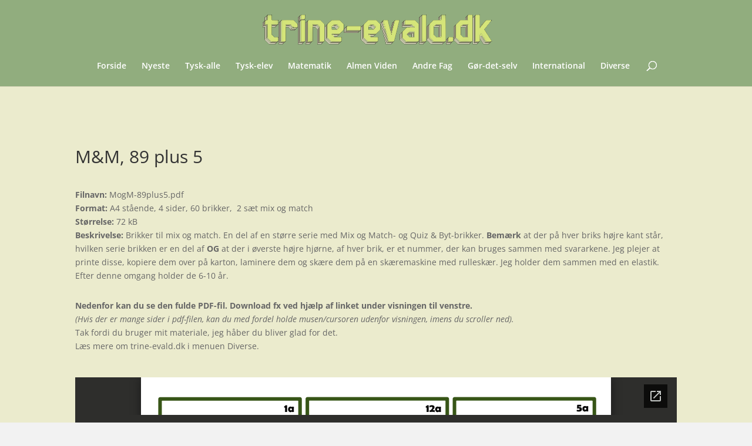

--- FILE ---
content_type: text/html; charset=utf-8
request_url: https://docs.google.com/viewer?url=https%3A%2F%2Fwww.trine-evald.dk%2Fwp-content%2Fuploads%2F2022%2F12%2FMogM-89plus5.pdf&embedded=true&hl=en
body_size: 2282
content:
<!DOCTYPE html><html lang="en" dir="ltr"><head><title>MogM-89plus5.pdf</title><link rel="stylesheet" type="text/css" href="//www.gstatic.com/_/apps-viewer/_/ss/k=apps-viewer.standalone.a19uUV4v8Lc.L.W.O/am=AAQD/d=0/rs=AC2dHMKIcHC-ZI7sbGRsdy-Tqv76hgg_tw" nonce="fc2bCgm2Vn-6tmu_aJ9fdg"/></head><body><div class="ndfHFb-c4YZDc ndfHFb-c4YZDc-AHmuwe-Hr88gd-OWB6Me dif24c vhoiae LgGVmb bvmRsc ndfHFb-c4YZDc-TSZdd ndfHFb-c4YZDc-TJEFFc ndfHFb-c4YZDc-vyDMJf-aZ2wEe ndfHFb-c4YZDc-i5oIFb ndfHFb-c4YZDc-uoC0bf ndfHFb-c4YZDc-e1YmVc" aria-label="Showing viewer."><div class="ndfHFb-c4YZDc-zTETae"></div><div class="ndfHFb-c4YZDc-JNEHMb"></div><div class="ndfHFb-c4YZDc-K9a4Re"><div class="ndfHFb-c4YZDc-E7ORLb-LgbsSe ndfHFb-c4YZDc-LgbsSe-OWB6Me" aria-label="Previous"><div class="ndfHFb-c4YZDc-DH6Rkf-AHe6Kc"><div class="ndfHFb-c4YZDc-Bz112c ndfHFb-c4YZDc-DH6Rkf-Bz112c"></div></div></div><div class="ndfHFb-c4YZDc-tJiF1e-LgbsSe ndfHFb-c4YZDc-LgbsSe-OWB6Me" aria-label="Next"><div class="ndfHFb-c4YZDc-DH6Rkf-AHe6Kc"><div class="ndfHFb-c4YZDc-Bz112c ndfHFb-c4YZDc-DH6Rkf-Bz112c"></div></div></div><div class="ndfHFb-c4YZDc-q77wGc"></div><div class="ndfHFb-c4YZDc-K9a4Re-nKQ6qf ndfHFb-c4YZDc-TvD9Pc-qnnXGd" role="main"><div class="ndfHFb-c4YZDc-EglORb-ge6pde ndfHFb-c4YZDc-K9a4Re-ge6pde-Ne3sFf" role="status" tabindex="-1" aria-label="Loading"><div class="ndfHFb-c4YZDc-EglORb-ge6pde-RJLb9c ndfHFb-c4YZDc-AHmuwe-wcotoc-zTETae"><div class="ndfHFb-aZ2wEe" dir="ltr"><div class="ndfHFb-vyDMJf-aZ2wEe auswjd"><div class="aZ2wEe-pbTTYe aZ2wEe-v3pZbf"><div class="aZ2wEe-LkdAo-e9ayKc aZ2wEe-LK5yu"><div class="aZ2wEe-LkdAo aZ2wEe-hj4D6d"></div></div><div class="aZ2wEe-pehrl-TpMipd"><div class="aZ2wEe-LkdAo aZ2wEe-hj4D6d"></div></div><div class="aZ2wEe-LkdAo-e9ayKc aZ2wEe-qwU8Me"><div class="aZ2wEe-LkdAo aZ2wEe-hj4D6d"></div></div></div><div class="aZ2wEe-pbTTYe aZ2wEe-oq6NAc"><div class="aZ2wEe-LkdAo-e9ayKc aZ2wEe-LK5yu"><div class="aZ2wEe-LkdAo aZ2wEe-hj4D6d"></div></div><div class="aZ2wEe-pehrl-TpMipd"><div class="aZ2wEe-LkdAo aZ2wEe-hj4D6d"></div></div><div class="aZ2wEe-LkdAo-e9ayKc aZ2wEe-qwU8Me"><div class="aZ2wEe-LkdAo aZ2wEe-hj4D6d"></div></div></div><div class="aZ2wEe-pbTTYe aZ2wEe-gS7Ybc"><div class="aZ2wEe-LkdAo-e9ayKc aZ2wEe-LK5yu"><div class="aZ2wEe-LkdAo aZ2wEe-hj4D6d"></div></div><div class="aZ2wEe-pehrl-TpMipd"><div class="aZ2wEe-LkdAo aZ2wEe-hj4D6d"></div></div><div class="aZ2wEe-LkdAo-e9ayKc aZ2wEe-qwU8Me"><div class="aZ2wEe-LkdAo aZ2wEe-hj4D6d"></div></div></div><div class="aZ2wEe-pbTTYe aZ2wEe-nllRtd"><div class="aZ2wEe-LkdAo-e9ayKc aZ2wEe-LK5yu"><div class="aZ2wEe-LkdAo aZ2wEe-hj4D6d"></div></div><div class="aZ2wEe-pehrl-TpMipd"><div class="aZ2wEe-LkdAo aZ2wEe-hj4D6d"></div></div><div class="aZ2wEe-LkdAo-e9ayKc aZ2wEe-qwU8Me"><div class="aZ2wEe-LkdAo aZ2wEe-hj4D6d"></div></div></div></div></div></div><span class="ndfHFb-c4YZDc-EglORb-ge6pde-fmcmS ndfHFb-c4YZDc-AHmuwe-wcotoc-zTETae" aria-hidden="true">Loading&hellip;</span></div><div class="ndfHFb-c4YZDc-ujibv-nUpftc"><img class="ndfHFb-c4YZDc-ujibv-JUCs7e" src="/viewerng/thumb?ds=[base64]%3D&amp;ck=lantern&amp;dsmi=unknown&amp;authuser&amp;w=800&amp;webp=true&amp;p=proj"/></div></div></div></div><script nonce="m7bl0xocJnM1Q81hJWUQfg">/*

 Copyright The Closure Library Authors.
 SPDX-License-Identifier: Apache-2.0
*/
function c(a,e,f){a._preloadFailed||a.complete&&a.naturalWidth===void 0?f():a.complete&&a.naturalWidth?e():(a.addEventListener("load",function(){e()},!1),a.addEventListener("error",function(){f()},!1))}
for(var d=function(a,e,f){function k(){b.style.display="none"}var g=document.body.getElementsByClassName(a)[0],b;g&&(b=g.getElementsByClassName(f)[0])&&(b._preloadStartTime=Date.now(),b.onerror=function(){this._preloadFailed=!0},c(b,function(){b.naturalWidth<800?k():(b._preloadEndTime||(b._preloadEndTime=Date.now()),e&&(g.getElementsByClassName(e)[0].style.display="none"))},k))},h=["_initStaticViewer"],l=this||self,m;h.length&&(m=h.shift());)h.length||d===void 0?l=l[m]&&l[m]!==Object.prototype[m]?
l[m]:l[m]={}:l[m]=d;
</script><script nonce="m7bl0xocJnM1Q81hJWUQfg">_initStaticViewer('ndfHFb-c4YZDc-K9a4Re-nKQ6qf','ndfHFb-c4YZDc-EglORb-ge6pde','ndfHFb-c4YZDc-ujibv-JUCs7e')</script><script type="text/javascript" charset="UTF-8" src="//www.gstatic.com/_/apps-viewer/_/js/k=apps-viewer.standalone.en.WwO99zYe2Bo.O/am=AAQD/d=1/rs=AC2dHMJBut8zqkgWrlTzREawHVLFSTuD9A/m=main" nonce="m7bl0xocJnM1Q81hJWUQfg"></script><script type="text/javascript" src="https://apis.google.com/js/client.js" nonce="m7bl0xocJnM1Q81hJWUQfg"></script><script type="text/javascript" nonce="m7bl0xocJnM1Q81hJWUQfg">_init([["0",null,null,null,null,2,null,null,null,null,0,[1],null,null,null,"https://drive.google.com",null,null,null,null,null,null,null,null,null,null,null,null,null,null,null,null,[["core-745-RC1","prod"],12,1,1],null,null,null,null,[null,null,null,null,"https://accounts.google.com/ServiceLogin?passive\u003d1209600\u0026continue\u003dhttps://docs.google.com/viewer?url%3Dhttps://www.trine-evald.dk/wp-content/uploads/2022/12/MogM-89plus5.pdf%26embedded%3Dtrue%26hl%3Den\u0026hl\u003den\u0026followup\u003dhttps://docs.google.com/viewer?url%3Dhttps://www.trine-evald.dk/wp-content/uploads/2022/12/MogM-89plus5.pdf%26embedded%3Dtrue%26hl%3Den",null,null,null,0],null,null,null,null,null,null,null,null,null,null,null,null,null,null,null,0,null,null,null,null,null,null,null,null,null,null,null,null,null,null,null,null,null,null,null,null,null,null,null,null,null,null,null,null,null,null,null,null,null,null,null,null,null,null,null,null,null,null,null,null,null,null,null,null,null,null,null,null,null,null,null,null,null,null,null,null,null,null,null,null,null,null,null,null,null,null,null,null,null,null,null,null,null,null,null,null,null,null,null,null,null,null,null,null,1],[null,"MogM-89plus5.pdf","/viewerng/thumb?ds\[base64]%3D\u0026ck\u003dlantern\u0026dsmi\u003dunknown\u0026authuser\u0026w\u003d800\u0026webp\u003dtrue\u0026p\u003dproj",null,null,null,null,null,null,"/viewerng/upload?ds\[base64]%3D\u0026ck\u003dlantern\u0026dsmi\u003dunknown\u0026authuser\u0026p\u003dproj",null,"application/pdf",null,null,1,null,"/viewerng/viewer?url\u003dhttps://www.trine-evald.dk/wp-content/uploads/2022/12/MogM-89plus5.pdf\u0026hl\u003den",null,"https://www.trine-evald.dk/wp-content/uploads/2022/12/MogM-89plus5.pdf",null,null,0,null,null,null,null,null,"/viewerng/standalone/refresh?url\u003dhttps://www.trine-evald.dk/wp-content/uploads/2022/12/MogM-89plus5.pdf\u0026embedded\u003dtrue\u0026hl\u003den",[null,null,"meta?id\u003dACFrOgAuDpcjmuZQLxlScmOLJvmgViRgQHSVD6zWlMVIUnddWRf9JxwiV6YWPHvTYIqMfXogfvQ093Lnd_jDYsgm2aJN3f05TDprzf05OjVMI-ZzCsorRNEKvbls5M4prjDGsQUZYD0HKL7YRk88","img?id\u003dACFrOgAuDpcjmuZQLxlScmOLJvmgViRgQHSVD6zWlMVIUnddWRf9JxwiV6YWPHvTYIqMfXogfvQ093Lnd_jDYsgm2aJN3f05TDprzf05OjVMI-ZzCsorRNEKvbls5M4prjDGsQUZYD0HKL7YRk88","press?id\u003dACFrOgAuDpcjmuZQLxlScmOLJvmgViRgQHSVD6zWlMVIUnddWRf9JxwiV6YWPHvTYIqMfXogfvQ093Lnd_jDYsgm2aJN3f05TDprzf05OjVMI-ZzCsorRNEKvbls5M4prjDGsQUZYD0HKL7YRk88","status?id\u003dACFrOgAuDpcjmuZQLxlScmOLJvmgViRgQHSVD6zWlMVIUnddWRf9JxwiV6YWPHvTYIqMfXogfvQ093Lnd_jDYsgm2aJN3f05TDprzf05OjVMI-ZzCsorRNEKvbls5M4prjDGsQUZYD0HKL7YRk88","https://doc-00-bk-apps-viewer.googleusercontent.com/viewer/secure/pdf/3nb9bdfcv3e2h2k1cmql0ee9cvc5lole/kbdckdet94pgdmaatq6j5hq7gvmfc7om/1769860950000/lantern/*/ACFrOgAuDpcjmuZQLxlScmOLJvmgViRgQHSVD6zWlMVIUnddWRf9JxwiV6YWPHvTYIqMfXogfvQ093Lnd_jDYsgm2aJN3f05TDprzf05OjVMI-ZzCsorRNEKvbls5M4prjDGsQUZYD0HKL7YRk88",null,"presspage?id\u003dACFrOgAuDpcjmuZQLxlScmOLJvmgViRgQHSVD6zWlMVIUnddWRf9JxwiV6YWPHvTYIqMfXogfvQ093Lnd_jDYsgm2aJN3f05TDprzf05OjVMI-ZzCsorRNEKvbls5M4prjDGsQUZYD0HKL7YRk88"],null,null,null,"pdf"],"","",2]);</script></body></html>